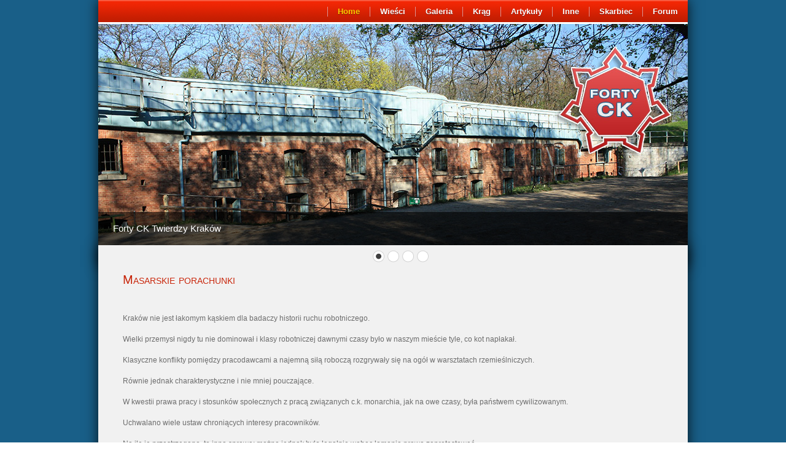

--- FILE ---
content_type: text/html
request_url: https://fortyck.pl/art_55.htm
body_size: 8080
content:
<!DOCTYPE html PUBLIC "-//W3C//DTD XHTML 1.0 Transitional//EN" "http://www.w3.org/TR/xhtml1/DTD/xhtml1-transitional.dtd">
<html xmlns="http://www.w3.org/1999/xhtml">
<head>
<title>FORTYCK.PL - Forty CK Twierdzy Kraków</title>
<link rel="shortcut icon" href="/favicon.ico" type="image/x-icon" />
<meta name="Keywords" content="fort, Adam Kurelewicz, Twierdza Kraków, Cracow Fortress, Festung Krakau, fortyck, Cracow, fortifications, bastion, kaponiera, bunkier, redita, fort, okopy, szaniec, twierdza, zamek, entrenchment, howitzer, mortar, twierdza Kraków" />
<meta name="Description" content="Historia CK Twierdzy Kraków - opisy, zdjęcia, mapy" />
<meta http-equiv="Content-Type" content="text/html; charset=utf-8" />
<link href="css/style.css" rel="stylesheet" type="text/css" />
<link rel="stylesheet" type="text/css" href="css/coin-slider.css" />
<script type="text/javascript" src="js/imieniny.js"></script>
<script type="text/javascript" src="js/cufon-yui.js"></script>
<script type="text/javascript" src="js/jquery-1.4.2.min.js"></script>
<script type="text/javascript" src="js/script.js"></script>
<script type="text/javascript" src="js/coin-slider.min.js"></script>
<script type="text/javascript" src="js/today.js"></script>
</head>
<body>
<div class="main">
  <div class="header">
    <div class="header_resize">
      <div class="menu_nav">
        <ul>
          <li class="active"><a href="index.html"><span>Home</span></a></li>
          <li><a href="wiesci.htm"><span>Wieści</span></a></li>
          <li><a href="galeria.htm"><span>Galeria</span></a></li>
          <li><a href="krag.htm"><span>Krąg</span></a></li>
          <li><a href="artykuly.htm"><span>Artykuły</span></a></li>
          <li><a href="inne.htm"><span>Inne</span></a></li>
          <li><a href="skarbiec.htm"><span>Skarbiec</span></a></li>
          <li><a href="//forum.fortyck.pl"><span>Forum</span></a></li>
        </ul>
      </div>
      <div class="logo">
        <h1>&nbsp;</h1>
      </div>
      <div class="clr"></div>
      <div class="slider">
        <div id="coin-slider"> <a href="#"><img src="images/slide1.jpg" width="960" height="360" alt="" /><span>Forty CK Twierdzy Kraków</span></a> <a href="#"><img src="images/slide2.jpg" width="960" height="360" alt="" /><span>Forty CK Twierdzy Kraków</span></a> <a href="#"><img src="images/slide3.jpg" width="960" height="360" alt="" /><span>Forty CK Twierdzy Kraków</span></a> <a href="#"><img src="images/slide4.jpg" width="960" height="360" alt="" /><span>Forty CK Twierdzy Kraków</span></a></div>
        <div class="clr"></div>
      </div>
      <div class="clr"></div>
    </div>
  </div>
  <div class="content">
    <div class="content_resize2">
      <div class="mainbar2">
        <div class="article">
          <h2><span class="text">Masarskie porachunki</span></h2>
          
          <div align="justify">
            <p>&nbsp;</p>
            <p>Kraków nie jest łakomym kąskiem dla badaczy historii  ruchu robotniczego.</p>
            <p>Wielki przemysł nigdy tu nie dominował i klasy  robotniczej dawnymi czasy było w naszym mieście tyle, co kot napłakał.</p>
            <p>Klasyczne konflikty pomiędzy pracodawcami a najemną siłą  roboczą rozgrywały się na ogół w warsztatach rzemieślniczych.</p>
            <p>Równie jednak charakterystyczne i nie mniej pouczające.</p>
            <p>W kwestii prawa pracy i stosunków społecznych z pracą  związanych c.k. monarchia, jak na owe czasy, była państwem cywilizowanym.</p>
            <p>Uchwalano wiele ustaw chroniących interesy pracowników.</p>
            <p>Na ile je przestrzegano, to inna sprawa; można jednak  było legalnie wobec łamania prawa zaprotestować.</p>
            <p>Funkcjonowały inspektoraty przemysłowe jako instancje  kontrolne i mediacyjne, do których można się było odwołać, a w ostateczności  uciec się do rozmaitych legalnych form sprzeciwu ze strajkiem włącznie.</p>
            <p>Wszystkie takie wydarzenia były skrupulatnie  odnotowywane, ujmowane w tabele statystyczne i spływały na biurka urzędników  c.k. ministerstwa handlu w Wiedniu.</p>
            <p>7 grudnia 1893 r. reskryptem tegoż ministerstwa  zarządzono znaczące rozszerzenie tej sprawozdawczości, dzięki czemu możemy mieć  dziś dość dokładny wgląd w stosunki socjalno - ekonomiczne monarchii, także i Krakowa  sprzed stulecia, od roku 1894 do wybuchu wojny.</p>
            <p>Dowiadujemy się nie tylko o przebiegu i rezultatach  strajków, ale też o ich powodach, o żądaniach strajkujących, o zarobkach i  warunkach pracy.</p>
            <p>Najczęstszy postulat, co oczywiste, dotyczył  wynagrodzenia i czasu pracy.</p>
            <p>Były jednak i żądania nietypowe, które dziś mogą wywołać  niedowierzanie, jak np. protest piekarzy przeciwko zamykaniu ich podczas nocnej  zmiany w piekarni, żądanie usunięcia wychodków z lokali pracy czy postulat  osobnych sypialni.</p>
            <p>Nie dziwi, jeśli zważymy, że uczniowie i czeladnicy  będący na utrzymaniu majstra często sypiali w ośmiu w jednej izbie i po dwóch  na jednym łóżku.</p>
            <p>Nietypowym, jak na dzisiejsze czasy, a dość częstym powodem  strajku (zwycięskiego!) była ''antypatia ku przełożonemu''.</p>
            <p>Ogłaszano też strajki solidarnościowe.</p>
            <p>W 1896 r. drukarze krakowscy odmówili wykonania zleceń  przesłanych ze strajkujących drukarni lwowskich.</p>
            <p>Choć czasem ta solidarność posuwała się za daleko.</p>
            <p>W 1907 r. 16 kelnerów zaprotestowało przeciwko zwolnieniu  z pracy płatniczego, który dopuszczał się nadużyć i które to fakty zostały  opisane w gazetach.</p>
            <p>Żądali przywrócenia kolegi do pracy, odwołania artykułu w  gazetach i cofnięcia sądowej skargi przeciw niemu.</p>
            <p>Ponieważ właściciel restauracji nie zgodził się na te  warunki, strajkujący solidarnie porzucili pracę i zastąpieni zostali nowym  personelem.</p>
            <p>Nagminnie zarzewiem pracowniczego buntu był czas pracy.</p>
            <p>Często dniówka zaczynała się o godz. 5 rano, kończyła o  10 wieczorem.</p>
            <p>Pracodawcy odliczali z niej przerwy na posiłek, głusi  byli na apele o płacenie za nadgodziny, czyli tzw. fajrantowe, a praca w  niedziele i święta była zjawiskiem nagminnym, na skalę, której dziś gotowi  jesteśmy nie dać wiary.</p>
            <p>Ale zajrzyjmy do broszurki zatytułowanej ''Niedziela w  Krakowie'' pióra jezuity ks. Jana Badeniego.</p>
            <p>Dowiemy się, iż nie tylko kupcy, szewcy czy krawcy  pracowali w niedzielę.</p>
            <p>W niedzielne przedpołudnia funkcjonowały też sądy, a  wyższych urzędników skarbówki można było zastać za biurkiem nawet w pierwszy  dzień Bożego Narodzenia czy Wielkanocy.</p>
            <p>Choć, fakt faktem, niższy personel urzędów zazwyczaj miał  wolne; ale jak czytamy: ''w myśl ordynacji służbowej praca urzędnika nie może  ograniczać się na godziny urzędowe, ale o ile służba wymaga''.</p>
            <p>Pewien adwokat żachnął się na ojczulka Badeniego, gdy ten  wspomniał mu, iż w niedzielę rano miast do świątyni pędzi do swej kancelarii:  ''Właśnie w niedzielę Żyd, włościanin, kupiec najczęściej szuka porady  mecenasa''.</p>
            <p>To co w takim razie miał powiedzieć lud prosty, najemny,  pracujący?</p>
            <p>Ks. Badeniemu anonimowy informator z personelu hotelowego  zeznał, iż ''służba całymi miesiącami z domu ruszyć się nie może jak są  goście''.</p>
            <p>Inny dodał: ''Kiedy była w Krakowie cholera, to wtedy  miałem wakacje; dobry był czas, można sobie było spokojnie wyjść, gości nie  było na lekarstwo''.</p>
            <p>Jednymi z pierwszych, którzy wywalczyli sobie, w roku  1907, prawo do niedzielnego spoczynku, byli czeladnicy masarscy.</p>
            <p>Musiało to być wydarzenie niezwyczajne, skoro młódż  masarska dzień podpisania porozumienia ze swymi pryncypałami ogłosiła świętem i  co roku uroczyście celebrowała.</p>
            <p>Po części swe klasowe zdobycze masarze i rzeżnicy zapewne  zawdzięczali czupurności i związanej ze swym zawodem - nomen omen - krewkości.</p>
            <p>Najczęściej strajkowali piekarze i krawcy, ale dlatego,  iż byli notorycznie dyskryminowani, a ich postulaty spełniano połowicznie.</p>
            <p>Rzeżnicy i wędliniarze rzadziej, bo byli bardziej  stanowczy, co czasem kończyło się tragicznie.</p>
            <p>We wspomnianych wyżej statystykach w rubryce ''uwagi''  często spotykamy adnotację: strajkujących wydalono, strajkujący wrócili do  pracy.</p>
            <p>Z rzadka: aresztowanie, uwięzienie, policyjne lub sądowe  ukaranie.</p>
            <p>Kryją sie pod tym bijatyki z łamistrajkami, pyskówki,  pogróżki pod adresem pracodawców.</p>
            <p>W latach 1894 - 1912 było takich przypadków sześć, dość  banalnych.</p>
            <p>Z jednym wyjątkiem, roku 1910: aresztowań - 12,  uwięzienia - 4, zasądzenia sądowe - 3.</p>
            <p>Dotyczył właśnie strajku pracowników masarni.</p>
            <p>Trzy lata po zwycięskim strajku w marcu 1907 roku  czeladnicy masarscy postanowili pójść za ciosem, zgłaszając kolejne postulaty:  skrócenie czasu pracy z 13 do 12, a w soboty z 16 do 12 godzin z przerwami na  śniadanie i obiad, unormowanie liczby uczniów w stosunku do liczby czeladników  i zaprowadzenie święcenia Bożego Ciała.</p>
            <p>Memoriał wręczono majstrom 1 marca, dając termin 10 dni  na odpowiedż.</p>
            <p>Starszyzna zebrała się w domu cechu ''Na Kotłowem'' 9  marca.</p>
            <p>Uchwalili zawiadomić czeladż masarską, iż ''pismo jej  przyjęto do wiadomości, a póżniej poproszą jej delegatów na konferencyę''.</p>
            <p>Tą wymijającą deklaracją czeladnicy poczuli się  zlekceważeni.</p>
            <p>Już nazajutrz wieczorem co bardziej rozgorączkowani  opowiedzieli się za natychmiastowym strajkiem, ale kompromisowo dano majstrom  jeszcze jedną szansę i kolejny termin, tym razem trzydniowy.</p>
            <p>Odpowiedż nadeszła w określonym czasie, ale nie  usatysfakcjonowała, raczej rozdrażniła, adresatów.</p>
            <p>Cechmistrz p. Wajda, nie wspominając słowem o żądaniach,  zapraszał ich na spotkanie na czwartek, 17 marca.</p>
            <p>Dla czeladników było oczywiste, iż zwierzchność gra na  zwłokę, chce przenieść negocjacje na termin po Wielkanocy.</p>
            <p>Z oczywistych względów był on korzystniejszy dla majstrów  szykujących właśnie rozmaite delicje na świąteczne stoły.</p>
            <p>Dla ich pracowników przeciwnie, dni przed świętami były  najbardziej sprzyjające, by wymóc kolejne ustępstwa.</p>
            <p>Każda ze stron miała strategię obliczoną na reakcje  klienteli.</p>
            <p>Obie liczyły na wsparcie krakowian zainteresowanych  żywotnie brakami w aprowizacji.</p>
            <p>Nie od dziś wiadomo, że białko zwierzęce to z punktu  widzenia polityki społecznej towar ''strategiczny''.</p>
            <p>Z niedawnej przeszłości pamiętamy, czym skutkowały w  czasach PRL - u niedobory mięsa, wędlin i podnoszenia ich cen.</p>
            <p>Dawnymi czasy też dochodziło do ostrych napięć.</p>
            <p>W roku 1911 c.k. monarchia była świadkiem fali  demonstracji przeciwko drożyżnie.</p>
            <p>W Wiedniu doszło do poważnych zamieszek, podpalano  budynki, przewracano tramwaje, musiało interweniować wojsko.</p>
            <p>Także we Lwowie i Krakowie licznie manifestowano, choć  nie tak gwałtownie, przeciw wzrastaniu cen mieszkań i żywności, zwłaszcza  mięsa.</p>
            <p>Niezależnie od tych awantur magistrat krakowski przez  lata notorycznie był wzywany jako rozjemca pomiędzy rzeżnikami i masarzami a  ich klientelą.</p>
            <p>Raz brało górę lobby producentów i rajcy ogłaszali wojnę  celną z sąsiednimi gminami, głównie Podgórzem.</p>
            <p>Nocą zamykano szlabany na mostach, w dzień żandarmi  kontrolowali furmanki, żądając wysokich opłat za wwóz mięsa i wędlin.</p>
            <p>Korzystały ''mrówki'' przenoszące pod ubraniem pęta  kiełbas, szynki, boczek i balerony.</p>
            <p>W 1911 roku z kolei importowano tańsze mięso z Rumunii -  sprawa oparła się nawet o parlament wiedeński - i z Argentyny.</p>
            <p>Po sprowadzoną z antypodów tanią wołowinę ustawiały się w  jatce przy placu Jabłonowskich długie kolejki.</p>
            <p>Poczta pantoflowa doniosła, iż zdaniem większości  majstrów konferencja, ani przed, ani po świętach, i tak nie przyniesie żadnych  zmian.</p>
            <p>Jednomyślnie proklamowano więc solidarny strajk od  poniedziałku, 14 marca.</p>
            <p>W niedzielę po południu majstrzy masarscy obradowali  ponownie w sali ''Na Kotłowem''.</p>
            <p>Mimo iż czeladnicy oczekiwali, na zewnątrz na ulicy,  rezultatu tych narad, nikt do nich nie wyszedł.</p>
            <p>Dowiedzieli się tylko nieoficjalnie, ''z przecieku'', iż  cech postanowił nie ustępować, a protest chce zdusić z pomocą łamistrajków.</p>
            <p>Na tym stanęło.</p>
            <p>W poniedziałek czeladnicy prócz czterech nie stawili się  w warsztatach.</p>
            <p>Masarze wynajęli rzeżników i masarzy spoza Krakowa, a do  policji zwrócili się z prośbą o przymuszenie terminatorów do powrotu do  warsztatów, gdzie czas stracony nadrabiano nocą, choć i tak wiadomo było, że  nie będą mogli wywiązać się z zamówionych świątecznych dostaw do Wiednia i  Pragi, gdzie bardzo sobie chwalono krakowskie wędliny.</p>
            <p>Strajkujący w rewanżu rozpoczęli pikietowanie masarni;  mimo mediacji inspekcji przemysłowej konflikt narastał.</p>
            <p>Nieoczekiwany dramatyczny zwrot nastąpił rankiem 17  marca.</p>
            <p>Tego dnia o siódmej rano przed masarnią Bialika w pobliżu  Bramy Floriańskiej idący do pracy i niebiorący udziału w strajku 40 - letni  czeladnik Wacław Brzezina, Czech, spec od marynowania szynek, został ugodzony w  skroń kamieniem rzuconym przez jednego z pikietujących.</p>
            <p>Zdążył jeszcze wejść do sklepu i opowiedzieć o zdarzeniu,  zanim upadł na podłogę bez przytomności.</p>
            <p>Wezwano natychmiast lekarza, lecz pomoc okazała się  daremna.</p>
            <p>Brzezina zmarł po kilku minutach skutkiem rozległego  wylewu śródczaszkowego.</p>
            <p>Policja zaaresztowała bezzwłocznie czterech uczestników  pikiety.</p>
            <p>Wśród nich był Leon Kubicki, sprawca śmiertelnego  zamachu.</p>
            <p>Okazał się nadto autorem listu z pogróżkami, który  poprzedniego dnia przekazała policji żona adresata, masarza Indraszkiewicza.</p>
            <p>Pod bramą rzeżni na Grzegórzkach zatrzymano kolejnych  czeladników grożących łamistrajkom pobiciem.</p>
            <p>Miejsce zwiniętych pikiet pod masarniami zajęły  prewencyjnie posterunki policji.</p>
            <p>Wobec nieprzychylności mieszkańców miasta kilka dni potem  strajkujący skapitulowali, część z nich przywrócono do pracy.</p>
            <p>Kubicki trzy miesiące póżniej został skazany za zabójstwo  na 4 lata ciężkiego więzienia.</p>
            <p>Zapanował spokój, ale pozorny.</p>
            <p>Konflikt nie był zażegnany, przybrał inne formy, z ulicy  przeniósł się na łamy prasy, ujawniając przy okazji kulisy strajku.</p>
            <p>Od fachu rzeżniczo - masarskiego trzymali się z daleka, z  oczywistych religijno - rytualnych powodów, Izraelici mający własne, koszerne  ubojnie.</p>
            <p>Wszyscy zatem pracownicy masarni krakowskich byli  chrześcijanami i w sposób naturalny grupowali się w Polskim Związku Zawodowym  Chrześcijańskich Robotników, któremu patronowała partia chrześcijańsko-  socjalna.</p>
            <p>Jej organem prasowm był ''Głos Narodu'', a tego z kolei  naturalnymi wrogami były ''Naprzód'' i ''Nowa Reforma''.</p>
            <p>Gdy więc ta ostatnia oskarżyła chadeków o podjudzanie do  strajku i obciążyła moralną odpowiedzialnością za tragiczny jego finał, ''Głos''  dał upust świętemu oburzeniu: ''Zarówno ''Naprzód'', jak i ''Nowa Reforma''  (dobrana kompania) wystąpiły z całym arsenałem kłamstw i fałszów, które  streszczają się w usiłowaniach zwalenia odpowiedzialności za krwawe zajścia na  organizację robotniczą chrześcijańsko - socjalną.</p>
            <p>Wiemy dobrze, iż socjalistom i liberałom krakowskim jest  ona od dawna solą w oku, bo psuje im ''interes'' polityczny.</p>
            <p>Poszukują więc troskliwie pretekstu do podburzania opinii  publicznej.</p>
            <p>Najzabawniejsze jest jednak obłudne oburzenie liberalno -  żydowskiego dziennika, który chce pozować na obrońcę społecznego porządku.</p>
            <p>Kto zna destrukcyjną działalność ''Nowej Reformy'', jej  niesłychaną zmienność przekonań, jej służalczy oportunizm, jej schlebianie tym  zawsze prądom, które chwilowo przeważają, wreszcie szkody wyrządzone przez nią  sprawie narodowej przez jej podstępną i tchórzliwą taktykę - ten wie, co sądzić  o jej pełnych fałszywego namaszczenia tyradach.</p>
            <p>Oburzenie ''Reformy'' to figiel starej grzesznicy, która  nie mogąc się już rumienić, maluje sobie twarz na czerwono''.</p>
            <p>''Reforma'' odparowała nazajutrz; pisząc mniej kwieciście,  ale równie zjadliwie: ''nie wchodząc w porachunki przemysłowców masarskich z  wydawnictwem ''Głosu'', z którymi, podobno, bardzo dokładnie określone łączyły  ich finansowe stosunki...'' sugerowała istnienie skrytych, nie tylko  socjalnych, powodów strajku.</p>
            <p>Co ciekawe, ''Głos'' ma podobne zdanie w tej sprawie,  tyle że sprawców widzi we wrogim obozie: ''Między majstrami masarskimi w  Krakowie są tacy, którym rozwój dwóch wielkich pracowni masarskich jest  przeszkodą w ich interesach.</p>
            <p>Ci panowie, a szczególnie dwóch najmłodszych swoimi  intrygami nie mało się przyczynili do wybuchu strajku.</p>
            <p>Trzeba to publicznie podnieść.</p>
            <p>Na jednym ze zgromadzeń czeladzi robotnicy, zatrudnieni w  jednej z małych pracowni, opowiadali, że ich pracodawca, pan S. oświadczył: 80  koron wam dam jak zastrajkujecie''.</p>
            <p>Z powodzi inwektyw, wzajemnych oskarżeń i niedomówień  wyłania się mimochodem, mglisto, ale czytelnie, jeszcze jeden spiskowy  scenariusz masarskiego protestu.</p>
            <p>Wydaje się prawdopodobne, iż krewkich czeladników wmanewrowano  w strajkową akcję, by osłabić czy wykończyć konkurencję.</p>
            <p>Kto z kim był związany, na co liczył, dziś już nie  dojdziemy, zresztą nie warto; jaki i komu z tej wiedzy pożytek?</p>
            <p>Jedynie nauka, by nie pchać się na oślep, w emocjach w  każdą awanturę, tylko dlatego, iż obiecuje przynieść korzyść.</p>
            <p><strong>Tekst: Jan Rogóż<br />
              Źródło: ''Dziennik Polski'' z dnia 26 lutego 2006 r.</strong></p>
          </div>
        </div>
      </div>
      <div class="clr"></div>
    </div>
  </div>
  <div class="fbg">
    <div class="fbg_resize">
      <div class="col c1">
      <h2><span> </h2>
        <ul class="fbg_ul">
          <li><a href="faq.htm">FAQ</a></li>
          <li><a href="linki.htm">Linki</a></li>
          <li><a href="omnie.htm">O mnie</a></li>
        </ul>
      </div>
      <div class="col c2">
        <h2><span>Zobacz</span> Także</h2>
        <p><a href="http://fortyck.blogspot.com"><img src="images/blogger.png" width="32" height="32" alt="blog" /></a>  <a href="http://www.youtube.com/fortyck"><img src="images/youtube.png" width="32" height="32" alt="You tube" /></a> <a href="http://www.facebook.com/pages/fortyck/181118668607764"><img src="images/facebook.png" width="32" height="32" alt="facebook" /></a> <a href="http://twitter.com/fortyck"><img src="images/twitter.png" width="32" height="32" alt="Twitter" /></a> <a href="https://plus.google.com/u/0/104866299495462639144/posts"></a></p>
       
      </div>
      <div class="col c3">
        <h2><span>Kontakt</span></h2>
        <p class="contact_info"> <span><br />
          <span><strong>E-mail:</strong></span> <a href="mailto:fortyck@fortyck.pl"> fortyck@fortyck.pl
          </a>
      </div>
      <div class="clr"></div>
    </div>
    <div class="fbg_resize2"> Fortyck.pl</div>
  </div>
  <div class="footer"></div>
</div>
</body>
</html>

--- FILE ---
content_type: text/css
request_url: https://fortyck.pl/css/style.css
body_size: 2163
content:
@charset "utf-8";
body {
	margin:0;
	padding:0;
	width:100%;
	color:#6d6d6d;
	font:normal 12px/1.5em  Arial, Helvetica, sans-serif;
}
html, .main {
	padding:0;
	margin:0;
}
.main {
	background:#195F88;
}
.clr {
	clear:both;
	padding :0;
	margin:0;
	width:100%;
	font-size:0;
	line-height:0;
}
h2 {
	margin: 8px 0 0;
	padding: 8px 0 8px;
	font-size: 20px;
	text-shadow: 0 1px 0 rgba(255, 255, 255, 0.8);
	text-transform: uppercase;
	padding-top: 0;
	letter-spacing: 0px;
	color: #C6250A;
}
h3 {
	margin:6px 6px 6px 0;
	padding:6px 6px 6px 6px;
	font-size:20px;
	text-shadow: 0 1px 0 rgba(181, 60, 11, 0.4);
	text-transform: capitalize;
	letter-spacing:0px;
	color:#F26C36;
	background:url(../images/note-bottom2.png);
}
h4 {
	font-size:14px;
	text-decoration:inherit;
	color:#6D6D6D;
}
p {
	margin: 8px 0;
	padding: 0 0 8px 0;
	text-align: left;
}
a {
	color: #195F88;
	text-decoration: underline;
}
a:hover  {
	color:#F26C36;
	text-decoration:underline;
}

.header, .content, .menu_nav, .fbg, .footer, form, ol, ol li, ul, .content .mainbar, .content .sidebar {
	margin:0;
	padding:0;
}
h1, h2, h3, div.img a.com {
	font-family:Arial, Helvetica, sans-serif;
	font-weight: normal;
	text-transform: none;
	font-variant: small-caps;
}
h1, h2, h3, div.img a.com2 {
	font-family:Arial, Helvetica, sans-serif;
	font-weight: normal;
	text-transform: none;
	font-variant: small-caps;
}
.header {
	padding:0;
}
.header_resize {
	margin:0 auto;
	padding:0;
	width:960px;
	-moz-box-shadow:0 0 20px rgba(0,0,0,0.8);-webkit-box-shadow:0 0 20px rgba(0,0,0,0.8);box-shadow:0 0 20px rgba(0,0,0,0.8);
}
.logo {
	padding:0 0 0 12px;
	width:auto;
	height:39px;
	background:#fff url(../images/bg_menu2a.png) repeat-x left bottom;
}
h1 {
	margin:0;
	padding:17px 10px 0;
	font-size:22px;
	font-weight:normal;
	line-height:1.2em;
}
h1, h1 a, h1 a:hover {
	color:#999999;
	text-decoration:none;
}
h1 span {
}
h1 small {
	padding-left:12px;
	font-size:20px;
	line-height:1.2em;
	letter-spacing:normal;
	text-transform:none;
	color:#FFA840;
}
.slider {
	padding:0 0 0 0;
	background:url(../images/slider_bg2.jpg) no-repeat center bottom;
}
.rss {
	padding:18px 20px 0 0;
	float:right;
	width:auto;
}
.rss p {
	margin:0;
	padding:0;
	float:right;
	width:auto;
	color:#fff;
	font-size:13px;
	line-height:1.5em;
	font-weight:bold;
}
.rss a {
	color:#fff;
	text-decoration:none;
}
.rss a:hover {
	text-decoration:underline;
}
.rss img {
	margin:-3px 0 -3px 6px;
	border:none;
}
.menu_nav {
	height:19px;
	float:right;
	margin-top: 0;
	margin-right: auto;
	margin-bottom: 0;
	margin-left: auto;
	padding-top: 11px;
	padding-right: 0;
	padding-bottom: 0;
	padding-left: 0;
}
.menu_nav ul {
	list-style:none;
	padding:0;
	height:46px;
	float:right;
	background:none;
}
.menu_nav ul li {
	margin:0;
	padding:0;
	float:left;
	border-left:1px solid #da9595;
}
.menu_nav ul li a {
	display:block;
	margin:0;
	padding:0 16px;
	line-height:16px;
	font-family: Arial, Helvetica, sans-serif;
	font-size: 13px;
	color: #FFFFFF;
	text-decoration: none;
	font-weight: bold;
	text-shadow: 0 1px 0 rgba(86, 9, 2, 0.7);
	
}
.menu_nav ul li.active a, .menu_nav ul li a:hover {
	font-family: Arial, Helvetica, sans-serif;
	font-size: 13px;
	color: #fecc00;
	font-weight: bold;
	text-shadow: 0 1px 0 rgba(86, 9, 2, 0.7);
}
.content {
	padding:0;
}
.content_resize {
	margin:-36px auto 0;
	padding:36px 0 16px;
	width:960px;
	background:#f1f1f1 url(../images/note-line-item.png) repeat-y right top;
	-moz-box-shadow:0 0 20px rgba(0,0,0,0.8);-webkit-box-shadow:0 0 20px rgba(0,0,0,0.8);box-shadow:0 0 20px rgba(0,0,0,0.8);
}
.content_resize2 {
	margin:-36px auto 0;
	padding:36px 0 16px;
	width:960px;
	background:#f1f1f1;
	-moz-box-shadow:0 0 20px rgba(0,0,0,0.8);-webkit-box-shadow:0 0 20px rgba(0,0,0,0.8);box-shadow:0 0 20px rgba(0,0,0,0.8);
}
.content .mainbar {
	margin:0;
	padding:0;
	float:left;
	width:640px;
}
.content .mainbar h2 {
	margin-bottom:0;
	padding-bottom:0;
	line-height:1.2em;
}
.content .mainbar div.img {
	margin:0;
	padding:12px 20px 0 0;
	float:left;
	width:180px;
}
.content .mainbar img {
	text-align: left;
}
.content .mainbar img.fl {
	margin:0;
	border:none;
}
.content .mainbar .article {
	margin:0 0 32px;
	padding:0 0 0 20px;
}
.content .mainbar .post_content {
	float:right;
	width:350px;
}
.content .mainbar .post_content strong {
	color:#232323;
	font-family: Arial, Helvetica, sans-serif;font-size: 16px;line-height: 21px;color: #808080;text-shadow: 0 1px 0 rgba(255, 255, 255, 0.8);
}
.content .mainbar2 {
	margin: 0;
	padding: 0;
	float: left;
	width: 915px;
}
.content .mainbar2 h2 {
	margin-bottom:0;
	padding-bottom:0;
	line-height:1.2em;
}
.content .mainbar2 div.img {
	margin:0;
	padding:12px 20px 0 0;
	float:left;
	width:180px;
}
.content .mainbar2 img {
}
.content .mainbar img.fl {
	margin:0;
	border:none;
}
.content .mainbar2 .article {
	margin: 0 0 32px;
	padding: 0 0 0 40px;
}
.content .mainbar2 .post_content {
	float:right;
	width:350px;
}
.content .mainbar2 .post_content strong {
	color:#232323;
	font-family: Arial, Helvetica, sans-serif;font-size: 16px;line-height: 21px;color: #808080;text-shadow: 0 1px 0 rgba(255, 255, 255, 0.8);
}
.content .sidebar {
	padding: 0 8px 0 0;
	float: right;
	width: 270px;
}
.content .sidebar .gadget {
	margin:0 0 12px;
	padding:0 20px 14px;
}
.content .sidebar h2 {
}


.content3 {
	padding:0;
}
.content_resize3 {
	margin:-36px auto 0;
	padding:36px 0 16px;
	width:960px;
	background:#f1f1f1;
	-moz-box-shadow:0 0 20px rgba(0,0,0,0.8);-webkit-box-shadow:0 0 20px rgba(0,0,0,0.8);box-shadow:0 0 20px rgba(0,0,0,0.8);
}
.content3 .mainbar3 {
	margin:0;
	padding:0;
	float:left;
	width:910px;
}
.content3 .mainbar3 h2 {
	margin-bottom:0;
	padding-bottom:0;
	line-height:1.2em;
}
.content3 .mainbar3 div.img {
	margin:0;
	padding:12px 20px 0 0;
	float:left;
	width:180px;
}
.content3 .mainbar3 img {
}
.content3 .mainbar3 img.fl {
	margin:0;
	border:none;
}
.content3 .mainbar3 .article3 {
	margin:0 0 32px;
	padding:0 0 0 20px;
}

.sidebar2 {
	padding:0 16px 16px 0;
	float:right;
	width:260px;
}
.sidebar2 .gadget {
	margin:0 0 12px;
	padding:0 20px 24px;
}
 .sidebar2 h2 {
}
ul.sb_menu, ul.ex_menu {
	margin:0;
	padding:0;
	list-style:none;
	color:#959595;
}
ul.sb_menu li, ul.ex_menu li {
	margin:0;
}
ul.sb_menu li {
	padding:8px 0;
	width:220px;
}
ul.ex_menu li {
	padding:4px 0;
}
ul.sb_menu li a {
	color:#6e6e6e;
	text-decoration:none;
	margin-left:-16px;
	padding:4px 8px 4px 16px;
}
ul.ex_menu li a {
	font-weight: bold;
	color: #195F88;
	text-decoration: none;
}
ul.sb_menu li a:hover, ul.ex_menu li a:hover {
	color: #619EC2;
	font-weight: bold;
	text-decoration: none;
}
p.spec {
	padding:0 0 16px;
}
p.infopost {
	margin-bottom:8px;
	padding:6px 0;
	color:#b2b2b2;
}
p.infopost2 {
	color:#232323;
	font-family: Arial, Helvetica, sans-serif;font-size: 16px;line-height: 21px;color: #808080;text-shadow: 0 1px 0 rgba(255, 255, 255, 0.8);
}
p.infopost a {
	padding:0 2px;
	color:#6e6e6e;
	text-decoration:underline;
}
p.infopost a.com {
	padding-left:4px;
	font-weight:normal;
	text-decoration:none;
	color:#b2b2b2;
}
p.infopost a.com2 {
	padding-left:4px;
	font-weight:normal;
	text-decoration:none;
	color:#b2b2b2;
}
p.infopost a.com:hover {
	text-decoration:underline;
}
p.infopost a.com span {
	padding-left:4px;
	font-weight:bold;
	font-size:14px;
	color:#FFA840;
}
p.infopost a.com2 span {
	padding-left:4px;
	font-weight:bold;
	font-size:14px;
	color:#FFA840;
}
.content .mainbar .post_content {
	float: right;
	width: 610px;
}
.content .mainbar2 .post_content2 {
	float:right;
	width:720px;
}
.post_content2 a:link, a:visited, a:active {
	color: #195F88;
	text-decoration: none;
}
.post_content2 a:hover {
	color:#3061AB;
	text-decoration:none;
}
.content3 .mainbar3 .post_content3 {
	float:right;
	width:890px;
}
a.rm {
	display:block;
	float:right;
	padding:0px 12px;
	font-weight:bold;
	text-decoration:underline;
	color:#232323;
}
.content p.pages {
	margin:0;
	padding:24px 0 24px 20px;
	font-size:11px;
	color:#929292;
	text-align:left;
	background:repeat-x left top;
}
.content p.pages span, .content p.pages a {
	padding:8px 12px;
	text-decoration:none;
}
.content p.pages span, .content p.pages a:hover {
	color:#fff;
	background:#FFA840;
}
.content p.pages a {
	color:#929292;
}
.content p.pages small {
	font-size:12px;
	float:right;
}
.content .mainbar .comment {
	margin:0;
	padding:16px 0 0 0;
}
.content .mainbar .comment img.userpic {
	border:1px solid #dedede;
	margin:10px 16px 0 0;
	padding:0;
	float:left;
}
div.img a.com {
	display:block;
	float:left;
	margin:0;
	padding:8px 0;
	width:180px;
	text-align:center;
	font-size:14px;
	font-weight:normal;
	text-decoration:none;
	color:#fff;
	background-color: #C6250A;
}
div.img a.com:hover {
	text-decoration:none;
}
div.img a.com2 {
	display:block;
	float:left;
	margin:0;
	padding:8px 0;
	width:180px;
	height:30px;
	text-align:center;
	font-size:12px;
	font-weight:normal;
	text-decoration:none;
	color:#fff;
	background-color: #FFA840;
}
div.img a.com2:hover {
	text-decoration:none;
}
.fbg {
}
.fbg_resize {
	margin:0 auto;
	width:920px;
	padding:4px 20px;
	text-shadow: 0 1px 0 rgba(0, 0, 0, 0.8);
	background: #424242 url(../images/background-footer.jpg);
  border-top: 6px solid #242424;
	border-bottom:1px solid #000;
	-moz-box-shadow:0 0 20px rgba(0,0,0,0.8);-webkit-box-shadow:0 0 20px rgba(0,0,0,0.8);box-shadow:0 0 20px rgba(0,0,0,0.8);
}
.fbg_resize2 {
	margin:0 auto;
	width:920px;
	padding:4px 20px;
	text-align:center;
	text-shadow: 0 1px 0 rgba(0, 0, 0, 0.8);
	background: #000;
	border-bottom:1px solid #3C3C3C;
	-moz-box-shadow:0 0 20px rgba(0,0,0,0.8);-webkit-box-shadow:0 0 20px rgba(0,0,0,0.8);box-shadow:0 0 20px rgba(0,0,0,0.8);
}
.fbg h2 {
	color:#6D6D6D;
	padding-bottom:24px;
	font-family: Arial, Helvetica, sans-serif;font-size: 22px;line-height: 21px;text-shadow: 0 1px 0 rgba(0, 0, 0, 0.8);
}
.fbg img.gal {
	margin:0 8px 8px 0;
	padding:0;
	background-color:#fff;
	border:none;
}
.fbg .col {
	margin:0;
	float:left;
	font-family: Arial, Helvetica, sans-serif;font-size: 13px; color:#fecc00;
}
.fbg .c1 {
	padding:0 16px 0 0;
	width:270px;
}
.fbg .c2 {
	padding:0 36px 0 16px;
	width:290px;
}
.fbg .c3 {
	padding:0 0 0 16px;
	width:276px;
	font-family: Arial, Helvetica, sans-serif;font-size: 12px; color:#6D6D6D;
}
.fbg .fbg_ul {
	margin:0;
	padding:0;
	list-style:none;
}
.fbg .fbg_ul li {
	margin:0;
	padding:0;
	list-style:none;
}
.fbg .fbg_ul li a {
	display:block;
	margin:0;
	padding:2px 0 2px 12px;
	color:#6d6d6d;
	text-decoration:none;
	text-shadow: 0 1px 0 rgba(0, 0, 0, 0.8);
	background:url(../images/li.gif) no-repeat left center;
}
.fbg .fbg_ul li a:hover {
	color:#fecc00;
	text-decoration:underline;
}
.fbg p.contact_info {
	line-height:1.8em;
}
.fbg p.contact_info a {
	color:#fecc00;
	text-decoration:none;
}
.fbg p.contact_info a:hover {
	color:#fff;
	text-decoration:none;
	
.fbg p.contact_info span {
	display:block;
	float:left;
	width:74px;
	font-weight:bold;
	color:#dedede;
	text-shadow: 0 1px 0 rgba(0, 0, 0, 0.8);
}
ol {
	list-style:none;
}
ol li {
	display:block;
	clear:both;
}
ol li label {
	display:block;
	margin:0;
	padding:16px 0 0 0;
}
ol li input.text {
	width:480px;
	border:1px solid #c0c0c0;
	margin:0;
	padding:5px 2px;
	height:16px;
	background-color:#fff;
}
ol li textarea {
	width:480px;
	border:1px solid #c0c0c0;
	margin:0;
	padding:2px;
	background-color:#fff;
}
ol li .send {
	margin:16px 0 0 0;
}
.searchform {
	float:left;
	padding:0;
}
#formsearch {
	margin:0;
	padding:16px 0;
	width:auto;
	height:30px;
}
#formsearch span {
	display:block;
	margin:0;
	padding:0;
	float:left;
	background:url(../images/search_bg.gif) no-repeat left top;
}
#formsearch input.editbox_search {
	margin:0;
	padding:8px 6px;
	float:left;
	width:172px;
	font-size:12px;
	line-height:14px;
	color:#a8acb2;
	background:none;
	outline:none;
	border:none;
}
#formsearch input.button_search {
	margin:0;
	padding:0;
	border:none;
	float:left;
}
.footer {	
}
.footer_resize {
	margin:0 auto;
	padding:12px 0;
	width:960px;
	line-height:1.5em;
	border-top:1px solid #010101;
}
.footer_resize p {
	margin:24px 0;
	padding:0;
	line-height:normal;
	white-space:nowrap;
	text-indent:inherit;
}
.footer_resize a {
	color:#232323;
	font-weight:normal;
	margin:0;
	padding:0;
	border:none;
	text-decoration:underline;
	background-color:transparent;
}
.footer_resize a:hover {
	color:#232323;
	background-color:transparent;
	text-decoration:none;
}
.footer_resize .lf {
	float:left;
}
.footer_resize .rf {
	float:right;
}
a {
	outline:none;
}


--- FILE ---
content_type: text/css
request_url: https://fortyck.pl/css/coin-slider.css
body_size: 69
content:
/*
	Coin Slider jQuery plugin CSS styles
	http://workshop.rs/projects/coin-slider
*/
.coin-slider {
	padding:0;
	overflow:hidden;
	zoom:1;
	position:relative;
	float:right;
}
.coin-slider a {
	text-decoration:none;
	outline:none;
	border:none;
}
/* buttons for switching */
.cs-buttons {
	margin:8px 0;
	padding:0;
	font-size:0;
	float:left;
}
.cs-buttons a {
	margin:0 2px;
	width:20px;
	height:20px;
	float:left;
	color:#fff;
	text-indent:-10000px;
	background:url(../images/slide_p.png) no-repeat center center;
}
.cs-buttons a.cs-active {
	color:#fff;
	background-image:url(../images/slide_a.png);
}
/* text in slider */
.cs-title {
	padding:16px 60px 16px 24px;
	width:876px;
	color:#fff;
	font-size:15px;
	line-height:1.5em;
	background:url(../images/overlay.png) repeat left top;
}
.cs-title big {
	font-size:20px;
}
/* buttons Next and Prew */
.cs-prev, .cs-next {
	background:url(../images/overlay.png) repeat left top;
	color:#fff;
	padding:0 10px;
}


--- FILE ---
content_type: text/javascript
request_url: https://fortyck.pl/js/script.js
body_size: 10
content:
// <![CDATA[
$(function() {

  // Slider
  $('#coin-slider').coinslider({width:960,height:360,opacity:1});

  // Radius Box
  //$('a.com, c.com2, a.rm, img.fl, .menu_nav ul, .menu_nav ul li a').css({"border-radius":"6px", "-moz-border-radius":"6px", "-webkit-border-radius":"6px"});
  $('div.img a.com').css({"border-bottom-left-radius":"6px", "border-bottom-right-radius":"6px", "-moz-border-radius-bottomleft":"6px", "-moz-border-radius-bottomright":"6px", "-webkit-border-bottom-left-radius":"6px", "-webkit-border-bottom-right-radius":"6px"});
  $('div.img a.com2').css({"border-bottom-left-radius":"6px", "border-bottom-right-radius":"6px", "-moz-border-radius-bottomleft":"6px", "-moz-border-radius-bottomright":"6px", "-webkit-border-bottom-left-radius":"6px", "-webkit-border-bottom-right-radius":"6px"});
  $('div.img img.fl').css({"border-top-left-radius":"6px", "border-top-right-radius":"6px", "-moz-border-radius-topleft":"6px", "-moz-border-radius-topright":"6px", "-webkit-border-top-left-radius":"6px", "-webkit-border-top-right-radius":"6px"});

});	

// Cufon
Cufon.replace('h1, h2, h3, h4, h5, h6, div.img a.com', { hover: true });

// ]]>

--- FILE ---
content_type: text/javascript
request_url: https://fortyck.pl/js/coin-slider.min.js
body_size: 2012
content:
/**
 * Coin Slider - Unique jQuery Image Slider
 * @version: 1.0 - (2010/04/04)
 * @requires jQuery v1.2.2 or later 
 * @author Ivan Lazarevic
 * Examples and documentation at: http://workshop.rs/projects/coin-slider/
 
 * Licensed under MIT licence:
 *   http://www.opensource.org/licenses/mit-license.php
**/

(function($){var params=new Array;var order=new Array;var images=new Array;var links=new Array;var linksTarget=new Array;var titles=new Array;var interval=new Array;var imagePos=new Array;var appInterval=new Array;var squarePos=new Array;var reverse=new Array;$.fn.coinslider=$.fn.CoinSlider=function(options){init=function(el){order[el.id]=new Array();images[el.id]=new Array();links[el.id]=new Array();linksTarget[el.id]=new Array();titles[el.id]=new Array();imagePos[el.id]=0;squarePos[el.id]=0;reverse[el.id]=1;params[el.id]=$.extend({},$.fn.coinslider.defaults,options);$.each($('#'+el.id+' img'),function(i,item){images[el.id][i]=$(item).attr('src');links[el.id][i]=$(item).parent().is('a')?$(item).parent().attr('href'):'';linksTarget[el.id][i]=$(item).parent().is('a')?$(item).parent().attr('target'):'';titles[el.id][i]=$(item).next().is('span')?$(item).next().html():'';$(item).hide();$(item).next().hide();});$(el).css({'background-image':'url('+images[el.id][0]+')','width':params[el.id].width,'height':params[el.id].height,'position':'relative','background-position':'top left'}).wrap("<div class='coin-slider' id='coin-slider-"+el.id+"' />");$('#'+el.id).append("<div class='cs-title' id='cs-title-"+el.id+"' style='position: absolute; bottom:0; left: 0; z-index: 1000;'></div>");$.setFields(el);if(params[el.id].navigation)
$.setNavigation(el);$.transition(el,0);$.transitionCall(el);}
$.setFields=function(el){tWidth=sWidth=parseInt(params[el.id].width/params[el.id].spw);tHeight=sHeight=parseInt(params[el.id].height/params[el.id].sph);counter=sLeft=sTop=0;tgapx=gapx=params[el.id].width-params[el.id].spw*sWidth;tgapy=gapy=params[el.id].height-params[el.id].sph*sHeight;for(i=1;i<=params[el.id].sph;i++){gapx=tgapx;if(gapy>0){gapy--;sHeight=tHeight+1;}else{sHeight=tHeight;}
for(j=1;j<=params[el.id].spw;j++){if(gapx>0){gapx--;sWidth=tWidth+1;}else{sWidth=tWidth;}
order[el.id][counter]=i+''+j;counter++;if(params[el.id].links)
$('#'+el.id).append("<a href='"+links[el.id][0]+"' class='cs-"+el.id+"' id='cs-"+el.id+i+j+"' style='width:"+sWidth+"px; height:"+sHeight+"px; float: left; position: absolute;'></a>");else
$('#'+el.id).append("<div class='cs-"+el.id+"' id='cs-"+el.id+i+j+"' style='width:"+sWidth+"px; height:"+sHeight+"px; float: left; position: absolute;'></div>");$("#cs-"+el.id+i+j).css({'background-position':-sLeft+'px '+(-sTop+'px'),'left':sLeft,'top':sTop});sLeft+=sWidth;}
sTop+=sHeight;sLeft=0;}
$('.cs-'+el.id).mouseover(function(){$('#cs-navigation-'+el.id).show();});$('.cs-'+el.id).mouseout(function(){$('#cs-navigation-'+el.id).hide();});$('#cs-title-'+el.id).mouseover(function(){$('#cs-navigation-'+el.id).show();});$('#cs-title-'+el.id).mouseout(function(){$('#cs-navigation-'+el.id).hide();});if(params[el.id].hoverPause){$('.cs-'+el.id).mouseover(function(){params[el.id].pause=true;});$('.cs-'+el.id).mouseout(function(){params[el.id].pause=false;});$('#cs-title-'+el.id).mouseover(function(){params[el.id].pause=true;});$('#cs-title-'+el.id).mouseout(function(){params[el.id].pause=false;});}};$.transitionCall=function(el){clearInterval(interval[el.id]);delay=params[el.id].delay+params[el.id].spw*params[el.id].sph*params[el.id].sDelay;interval[el.id]=setInterval(function(){$.transition(el)},delay);}
$.transition=function(el,direction){if(params[el.id].pause==true)return;$.effect(el);squarePos[el.id]=0;appInterval[el.id]=setInterval(function(){$.appereance(el,order[el.id][squarePos[el.id]])},params[el.id].sDelay);$(el).css({'background-image':'url('+images[el.id][imagePos[el.id]]+')'});if(typeof(direction)=="undefined")
imagePos[el.id]++;else
if(direction=='prev')
imagePos[el.id]--;else
imagePos[el.id]=direction;if(imagePos[el.id]==images[el.id].length){imagePos[el.id]=0;}
if(imagePos[el.id]==-1){imagePos[el.id]=images[el.id].length-1;}
$('.cs-button-'+el.id).removeClass('cs-active');$('#cs-button-'+el.id+"-"+(imagePos[el.id]+1)).addClass('cs-active');if(titles[el.id][imagePos[el.id]]){$('#cs-title-'+el.id).css({'opacity':0}).animate({'opacity':params[el.id].opacity},params[el.id].titleSpeed);$('#cs-title-'+el.id).html(titles[el.id][imagePos[el.id]]);}else{$('#cs-title-'+el.id).css('opacity',0);}};$.appereance=function(el,sid){$('.cs-'+el.id).attr('href',links[el.id][imagePos[el.id]]).attr('target',linksTarget[el.id][imagePos[el.id]]);if(squarePos[el.id]==params[el.id].spw*params[el.id].sph){clearInterval(appInterval[el.id]);return;}
$('#cs-'+el.id+sid).css({opacity:0,'background-image':'url('+images[el.id][imagePos[el.id]]+')'});$('#cs-'+el.id+sid).animate({opacity:1},300);squarePos[el.id]++;};$.setNavigation=function(el){$(el).append("<div id='cs-navigation-"+el.id+"'></div>");$('#cs-navigation-'+el.id).hide();$('#cs-navigation-'+el.id).append("<a href='#' id='cs-prev-"+el.id+"' class='cs-prev'></a>");$('#cs-navigation-'+el.id).append("<a href='#' id='cs-next-"+el.id+"' class='cs-next'></a>");$('#cs-prev-'+el.id).css({'position':'absolute','top':params[el.id].height/2-15,'left':0,'z-index':1001,'line-height':'30px','opacity':params[el.id].opacity}).click(function(e){e.preventDefault();$.transition(el,'prev');$.transitionCall(el);}).mouseover(function(){$('#cs-navigation-'+el.id).show()});$('#cs-next-'+el.id).css({'position':'absolute','top':params[el.id].height/2-15,'right':0,'z-index':1001,'line-height':'30px','opacity':params[el.id].opacity}).click(function(e){e.preventDefault();$.transition(el);$.transitionCall(el);}).mouseover(function(){$('#cs-navigation-'+el.id).show()});$("<div id='cs-buttons-"+el.id+"' class='cs-buttons'></div>").appendTo($('#coin-slider-'+el.id));for(k=1;k<images[el.id].length+1;k++){$('#cs-buttons-'+el.id).append("<a href='#' class='cs-button-"+el.id+"' id='cs-button-"+el.id+"-"+k+"'>"+k+"</a>");}
$.each($('.cs-button-'+el.id),function(i,item){$(item).click(function(e){$('.cs-button-'+el.id).removeClass('cs-active');$(this).addClass('cs-active');e.preventDefault();$.transition(el,i);$.transitionCall(el);})});$('#cs-navigation-'+el.id+' a').mouseout(function(){$('#cs-navigation-'+el.id).hide();params[el.id].pause=false;});$("#cs-buttons-"+el.id).css({'left':'50%','margin-left':-images[el.id].length*15/2-5,'position':'relative'});}
$.effect=function(el){effA=['random','swirl','rain','straight'];if(params[el.id].effect=='')
eff=effA[Math.floor(Math.random()*(effA.length))];else
eff=params[el.id].effect;order[el.id]=new Array();if(eff=='random'){counter=0;for(i=1;i<=params[el.id].sph;i++){for(j=1;j<=params[el.id].spw;j++){order[el.id][counter]=i+''+j;counter++;}}
$.random(order[el.id]);}
if(eff=='rain'){$.rain(el);}
if(eff=='swirl')
$.swirl(el);if(eff=='straight')
$.straight(el);reverse[el.id]*=-1;if(reverse[el.id]>0){order[el.id].reverse();}}
$.random=function(arr){var i=arr.length;if(i==0)return false;while(--i){var j=Math.floor(Math.random()*(i+1));var tempi=arr[i];var tempj=arr[j];arr[i]=tempj;arr[j]=tempi;}}
$.swirl=function(el){var n=params[el.id].sph;var m=params[el.id].spw;var x=1;var y=1;var going=0;var num=0;var c=0;var dowhile=true;while(dowhile){num=(going==0||going==2)?m:n;for(i=1;i<=num;i++){order[el.id][c]=x+''+y;c++;if(i!=num){switch(going){case 0:y++;break;case 1:x++;break;case 2:y--;break;case 3:x--;break;}}}
going=(going+1)%4;switch(going){case 0:m--;y++;break;case 1:n--;x++;break;case 2:m--;y--;break;case 3:n--;x--;break;}
check=$.max(n,m)-$.min(n,m);if(m<=check&&n<=check)
dowhile=false;}}
$.rain=function(el){var n=params[el.id].sph;var m=params[el.id].spw;var c=0;var to=to2=from=1;var dowhile=true;while(dowhile){for(i=from;i<=to;i++){order[el.id][c]=i+''+parseInt(to2-i+1);c++;}
to2++;if(to<n&&to2<m&&n<m){to++;}
if(to<n&&n>=m){to++;}
if(to2>m){from++;}
if(from>to)dowhile=false;}}
$.straight=function(el){counter=0;for(i=1;i<=params[el.id].sph;i++){for(j=1;j<=params[el.id].spw;j++){order[el.id][counter]=i+''+j;counter++;}}}
$.min=function(n,m){if(n>m)return m;else return n;}
$.max=function(n,m){if(n<m)return m;else return n;}
this.each(function(){init(this);});};$.fn.coinslider.defaults={width:565,height:290,spw:7,sph:5,delay:2000,sDelay:300,opacity:0.7,titleSpeed:500,effect:'',navigation:true,links:true,hoverPause:true};})(jQuery);

--- FILE ---
content_type: text/javascript
request_url: https://fortyck.pl/js/today.js
body_size: 142
content:
// Today is...
// By Peter Stańczyk <idsoft@boss.staszic.waw.pl>
// For Object Programming Center

Months = new Array(12)
Months[0] = "Stycznia "
Months[1] = "Lutego "
Months[2] = "Marca "
Months[3] = "Kwietnia "
Months[4] = "Maja "
Months[5] = "Czerwca "
Months[6] = "Lipca"
Months[7] = "Sierpnia "
Months[8] = "Września "
Months[9] = "Października "
Months[10] = "Listopada "
Months[11] = "Grudnia "

Days = new Array(7)
Days[0] = "Niedziela "
Days[1] = "Poniedziałek "
Days[2] = "Wtorek "
Days[3] = "Środa "
Days[4] = "Czwartek "
Days[5] = "Piątek "
Days[6] = "Sobota "

function getDateStr(){
    var Today = new Date()
    var WeekDay = Today.getDay()
    var Month = Today.getMonth()
    var Day = Today.getDate()
    var Year = Today.getYear()

    if(Year <= 99)
        Year += 1900

    return Days[WeekDay] + "," + " " + Day + " " + Months[Month] + ", " + Year
}